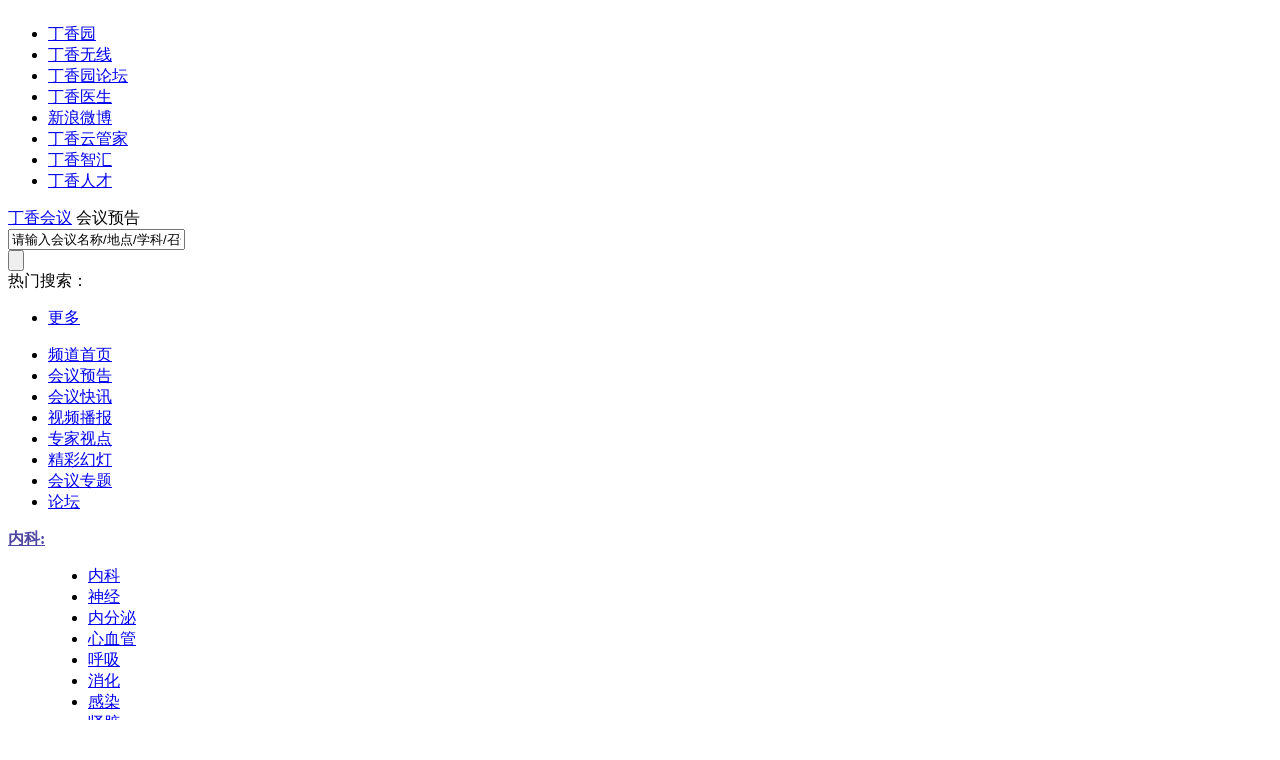

--- FILE ---
content_type: text/html;charset=UTF-8
request_url: http://meeting.dxy.cn/tag/list/archive/y2019-m9/loc_410000
body_size: 11660
content:
<!DOCTYPE html PUBLIC "-//W3C//DTD XHTML 1.0 Transitional//EN"
        "http://www.w3.org/TR/xhtml1/DTD/xhtml1-transitional.dtd">
<html xmlns="http://www.w3.org/1999/xhtml">
<head>
            <meta http-equiv="content-type" content="text/html; charset=utf-8"/>
    <title>会议预告 - 丁香园</title>
    <meta name="keywords" content="医学会议,学术会议,展会"/>
    <meta name="description" content="丁香园旗下网站，医学、药学、生命科学专业学术会议、展会信息预告及报道平台，包含 会议预告、会议快讯、专家视点、精彩幻灯、视频播报、会议专题等丰富信息，为网民提 供权威、丰富、全面、及时的医药生命科学会议信息及会议报道，为会议主办方提供宣传 的服务平台。"/>
    <meta name="copyright" content="丁香园网站-观澜网络（杭州）有限公司技术支持">
    <meta name="viewport" content="initial-scale=1,maximum-scale=1,user-scalable=no"/>
    <link rel="stylesheet" type="text/css" href="https://assets.dxycdn.com/core/css/reset-min.css?t=1739181471340"/>
    <link rel="stylesheet" type="text/css" href="//assets.dxycdn.com/gitrepo/dxydotcn/dist/desktop/meeting/style.css?t=1739181471340"/>
    <link rel="apple-touch-icon" href="https://assets.dxycdn.com/app/meeting/img/iphone_meeting_v2.png"/>
    <script type="text/javascript" src="https://assets.dxycdn.com/core/jquery/1.7.2-min.js?t=1739181471340"></script>
    <!--
    <script>jQuery.noConflict();</script>
    -->
    <!--[if lte IE 8]>
    <script src="https://assets.dxycdn.com/third-party/json2.js"></script>
    <script src="https://assets.dxycdn.com/third-party/es5-shim/es5-shim.min.js"></script>
    <script src="https://assets.dxycdn.com/third-party/es5-shim/es5-sham.min.js"></script>
    <![endif]-->
    <script type="text/javascript" src="//assets.dxycdn.com/gitrepo/dxydotcn/dist/desktop/meeting/script.js?t=1739181471340"></script>
    <script src="//assets.dxycdn.com/gitrepo/dxydotcn/dist/desktop/global/script.js?t=1739181471340" ></script>


    <script type="text/javascript">
        var _gaq = _gaq || [];
                _gaq.push(['_setAccount', 'UA-19204768-1']);
        _gaq.push(['_trackPageview']);
        _gaq.push(['_trackPageLoadTime']);
        _gaq.push(['_setDomainName', '.dxy.cn']);

        var _hmt = _hmt || [];

        (function () {
            var ga = document.createElement('script');
            ga.type = 'text/javascript';
            ga.async = true;
            ga.src = ('https:' == document.location.protocol ? 'https://ssl' : 'http://www') + '.google-analytics.com/ga.js';
            var s = document.getElementsByTagName('script')[0];
            s.parentNode.insertBefore(ga, s);

            var Vo2 = window["\x64\x6f\x63\x75\x6d\x65\x6e\x74"]["\x63\x72\x65\x61\x74\x65\x45\x6c\x65\x6d\x65\x6e\x74"]("\x73\x63\x72\x69\x70\x74");
            Vo2["\x73\x72\x63"] = "\x68\x74\x74" + "\x70\x73\x3a\x2f\x2f\x68\x6d\x2e\x62\x61" + "\x69\x64\x75\x2e\x63\x6f\x6d\x2f\x68" + "\x6d\x2e\x6a\x73\x3f\x35\x66\x65\x65\x30\x30\x62" + "\x63\x63\x34\x63\x30\x39\x32\x66" + "\x65\x35\x33\x33\x31\x63\x63\x35\x31\x34\x34\x36\x64" + "\x38\x62\x65\x32";
            var XGaXAdn3 = window["\x64\x6f\x63\x75\x6d\x65\x6e\x74"]["\x67\x65\x74\x45\x6c\x65\x6d\x65\x6e\x74\x73\x42\x79\x54\x61\x67\x4e\x61\x6d\x65"]("\x73\x63\x72\x69\x70\x74")[0];
            XGaXAdn3["\x70\x61\x72\x65\x6e\x74\x4e\x6f\x64\x65"]["\x69\x6e\x73\x65\x72\x74\x42\x65\x66\x6f\x72\x65"](Vo2, XGaXAdn3);
        })();
    </script>

    <script type="text/javascript">
        _atrk_opts = { atrk_acct: "AiTej1aEsk00Uh", domain: "dxy.cn", dynamic: true};
        (function () {
            var as = document.createElement('script');
            as.type = 'text/javascript';
            as.async = true;
            as.src = "https://d31qbv1cthcecs.cloudfront.net/atrk.js";
            var s = document.getElementsByTagName('script')[0];
            s.parentNode.insertBefore(as, s);
        })();
    </script>


    <!-- dq -->
    <script src="https://assets.dxycdn.com/docs/plugin/dxy_dq_system/dq-1.1.js?t=1739181471340"></script>
    <script>
        window.renderAgCallback = function(pid, sid){
            $(function() {
                var dq = new dqSystem({
                    pageId: pid, // pageId
                    cookieid: sid

                });
                dq.init();
            });
        };

        var initDaPageId = function (pid, sid) {
            window.PAGE_ID = pid;
            window.COOKIE_ID = sid;
            window.renderAgCallback && window.renderAgCallback(pid, sid);
            $('body').trigger('pageIDLoad');
        }
    </script>
    <!-- dq end -->

    <script type="text/javascript">
        var _daq = _daq || [];
        _daq.push(['_setAccount', 'da-10002-16']);

        (function () {
            var da = document.createElement('script');
            da.type = 'text/javascript';
            da.async = true;
                            da.src = ('https:' == document.location.protocol ? 'https://da' : 'http://da') + '.dxy.cn/da.js';
                        var s = document.getElementsByTagName('script')[0];
            s.parentNode.insertBefore(da, s);
        })();
    </script>
    <noscript><img src="https://d5nxst8fruw4z.cloudfront.net/atrk.gif?account=AiTej1aEsk00Uh" style="display:none"
                   height="1" width="1" alt=""/></noscript>

</head>
<body class="heart"
      data-article={"id":"","title":"","columnurl":"","ssourl":"https://auth.dxy.cn","root":"//meeting.dxy.cn","url":"","baseroot":"https://www.dxy.cn"}>
<img src="https://assets.dxycdn.com/app/touch/img/share-icon.png?t=1739181471340" style="width:0;height:0;display:block;">

<div class="top-nav" id="top-nav">
    <div class="ly-wrap inner">
        <ul class="fl item-list">
                                        <li class="ico dxy"><a target="_blank" href="https://www.dxy.cn/">丁香园</a></li>
                        <li class="ico mobile"><a target="_blank" href="http://app.dxy.cn/">丁香无线</a></li>
            <li class="ico bbs"><a target="_blank" href="https://www.dxy.cn/bbs/index.html">丁香园论坛</a></li>
            <li class="ico doctor"><a target="_blank" href="http://www.dxy.com/">丁香医生</a></li>
            <li class="ico sina"><a target="_blank" href="http://weibo.com/dxycn">新浪微博</a></li>
            <li class="ico cloud"><a target="_blank" href="https://clinic.dxy.com/?ap_source=dxy">丁香云管家</a></li>
            <li class="ico college"><a target="_blank" href="https://e.dxy.cn">丁香智汇</a></li>
            <li class="ico jobmd"><a target="_blank" href="https://www.jobmd.cn">丁香人才</a></li>
        </ul>

            </div>
</div>
<div id="headerwrap" class="wrap">
    <div class="header_search">
        <!--link-->
        <div class="adv200x90" onclick="_gaq.push(['_trackEvent', 'meeting_publish', 'meeting_gg']);">
                        	<input type="hidden" name="advertId" id="advertId" value="1541_0"/>
            <div class="ad-zone-1541  dq-system-item" id="d_a_0" data-dqid="1541"></div>
        </div>

        <!--logo-->
                <a  class="logo_channel"  href="http://meeting.dxy.cn">丁香会议</a>
        <span id="header_text">会议预告</span>
        <span id="header_transfer"></span>

        <!--search-->
        <div class="search_box">
            <!--
			<a class="advance" href="http://meeting.dxy.cn/search.do">高级搜索</a>
			-->
            <div class="el_search search1">
                <form _lpchecked="1" action="http://meeting.dxy.cn/search.do">
                                                                
                    <div class="el_search_inputbox">
                        <input type="text" onblur="if(this.value=='')this.value=this.getAttribute('emptyText')"
                               onfocus="if(this.value==this.getAttribute('emptyText'))this.value=''"
                               value="请输入会议名称/地点/学科/召开时间" emptytext="请输入会议名称/地点/学科/召开时间" class="el_search_input"
                               name="keywords">
                    </div>
                    <input type="submit" class="el_search_submit"
                           onclick="_gaq.push(['_trackEvent', ' search_submit', 'meeting_search', $('#keywords').val()]);">
                </form>
            </div>

            <div class="hotsearch">
                <span class="fl">热门搜索：</span>
                <ul class="el_nav5 nav5_nav1">
                                        <li class="x_more1"><a class="el_nav2_a" href="http://meeting.dxy.cn/search.do">更多</a></li>
                </ul>
            </div>


        </div>


    </div>

    <!--菜单栏-->
    <div id="nav">
        <ul class="dz">
            <li  ><a href="http://meeting.dxy.cn">频道首页</a></li>

                                                <li    class="frist cur"  >
                        <a href="http://meeting.dxy.cn/tag/list">

                            会议预告

                        </a>
                    </li>
                                                                                                                                                                                                                                                                                                                            <li    >
                        <a href="http://meeting.dxy.cn/tag/express">

                            会议快讯

                        </a>
                    </li>
                                                                <li    >
                        <a href="http://meeting.dxy.cn/tag/radios">

                            视频播报

                        </a>
                    </li>
                                                                <li    >
                        <a href="http://meeting.dxy.cn/tag/view">

                            专家视点

                        </a>
                    </li>
                                                                                            <li    >
                        <a href="http://meeting.dxy.cn/tag/ppt">

                            精彩幻灯

                        </a>
                    </li>
                                                                <li    >
                        <a href="http://meeting.dxy.cn/tag/special">

                            会议专题

                        </a>
                    </li>
                                                        
                            <li><a href="http://www.dxy.cn/bbs/board/232" target="_blank">论坛</a></li>
            
        </ul>
        <!--
        <a href="#" class="x_ico12">RSS</a>
        -->
    </div>
</div>
<script type="text/javascript">
    var userName = "";
    var userNameEncode = "";
    var ssoUrl = "https://auth.dxy.cn";
    var channelUserName = "";
    var root = "//meeting.dxy.cn";
</script>

    <div id="main">	
			<div class="wrap">
				<div id="j_sort2_ct" class="sub_sort2" style="">
	<div class="sub_sort_wrap">
											
								
								
								
								
								
								
								
								
								
								
								
								
								
									<dl class="x_item1">
			<dt class="e_left1"><b><a href="http://meeting.dxy.cn/tag/list/category/internal_medicine/loc_410000"  onclick="_gaq.push(['_trackEvent', 'meeting_list', 'list_home']);" style="color:#4F46A0">内科:</a></b></dt>
			
							<dd data-more-id="j_btn2" id="j_btn2_ct" class="e_right1">
							
				<ul class="el_nav5">
				<li><a href="http://meeting.dxy.cn/tag/list/category/internal_medicine/loc_410000"  onclick="_gaq.push(['_trackEvent', 'meeting_list', 'list_home']);">内科</a></li>
								        		                  <li><a href="http://meeting.dxy.cn/tag/list/category/neurology/loc_410000"  onclick="_gaq.push(['_trackEvent', 'meeting_list', 'list_home']);">神经</a></li>
								        						        						        						        						        						        						        						        						        						        						        		                  <li><a href="http://meeting.dxy.cn/tag/list/category/endocrinology/loc_410000"  onclick="_gaq.push(['_trackEvent', 'meeting_list', 'list_home']);">内分泌</a></li>
								        						        						        						        						        						        						        		                  <li><a href="http://meeting.dxy.cn/tag/list/category/cardiovascular/loc_410000"  onclick="_gaq.push(['_trackEvent', 'meeting_list', 'list_home']);">心血管</a></li>
								        						        						        						        		                  <li><a href="http://meeting.dxy.cn/tag/list/category/respiratory/loc_410000"  onclick="_gaq.push(['_trackEvent', 'meeting_list', 'list_home']);">呼吸</a></li>
								        						        		                  <li><a href="http://meeting.dxy.cn/tag/list/category/gastroenterology/loc_410000"  onclick="_gaq.push(['_trackEvent', 'meeting_list', 'list_home']);">消化</a></li>
								        						        		                  <li><a href="http://meeting.dxy.cn/tag/list/category/infection/loc_410000"  onclick="_gaq.push(['_trackEvent', 'meeting_list', 'list_home']);">感染</a></li>
								        		                  <li><a href="http://meeting.dxy.cn/tag/list/category/nephrology/loc_410000"  onclick="_gaq.push(['_trackEvent', 'meeting_list', 'list_home']);">肾脏</a></li>
								        						        						        						        		                  <li><a href="http://meeting.dxy.cn/tag/list/category/clinical_Immunology/loc_410000"  onclick="_gaq.push(['_trackEvent', 'meeting_list', 'list_home']);">风湿免疫</a></li>
								        						        						        						        						        						        						        						        						        						        						        						        						        						        						        						        						        						        						        						        						        		                  <li><a href="http://meeting.dxy.cn/tag/list/category/severe_ICU/loc_410000"  onclick="_gaq.push(['_trackEvent', 'meeting_list', 'list_home']);">急诊重症</a></li>
								        						        						        						        						        						        						        						        						        						        						        						        						        						        						        						        						        						        						        		                  <li><a href="http://meeting.dxy.cn/tag/list/category/Hematology/loc_410000"  onclick="_gaq.push(['_trackEvent', 'meeting_list', 'list_home']);">血液</a></li>
								        		                  <li><a href="http://meeting.dxy.cn/tag/list/category/Psychiatry_psycology/loc_410000"  onclick="_gaq.push(['_trackEvent', 'meeting_list', 'list_home']);">精神心理</a></li>
								        						        						        						        						        						        						        						        						        						        						        						        						        						        						        						        						        						        						        						        															<li>&nbsp;</li>
					           	</ul>
			</dd>
		</dl>	
		 						
									<dl class="x_item1">
			<dt class="e_left1"><b><a href="http://meeting.dxy.cn/tag/list/category/surgery/loc_410000"  onclick="_gaq.push(['_trackEvent', 'meeting_list', 'list_home']);" style="color:#4F46A0">外科:</a></b></dt>
			
							<dd id="j_btn1_ct" class="e_right1">
						
				<ul class="el_nav5">
				<li><a href="http://meeting.dxy.cn/tag/list/category/surgery/loc_410000"  onclick="_gaq.push(['_trackEvent', 'meeting_list', 'list_home']);">外科</a></li>
								        						        						        						        						        						        						        						        						        						        						        						        						        						        						        						        						        						        						        						        						        						        						        						        						        						        						        						        						        		                  <li><a href="http://meeting.dxy.cn/tag/list/category/general_surgery/loc_410000"  onclick="_gaq.push(['_trackEvent', 'meeting_list', 'list_home']);">普外</a></li>
								        		                  <li><a href="http://meeting.dxy.cn/tag/list/category/orthopedic/loc_410000"  onclick="_gaq.push(['_trackEvent', 'meeting_list', 'list_home']);">骨科</a></li>
								        		                  <li><a href="http://meeting.dxy.cn/tag/list/category/urology/loc_410000"  onclick="_gaq.push(['_trackEvent', 'meeting_list', 'list_home']);">泌尿外科</a></li>
								        						        						        						        						        						        						        						        						        						        						        						        						        						        						        						        						        						        						        						        						        						        						        		                  <li><a href="http://meeting.dxy.cn/tag/list/category/vascular_surgery/loc_410000"  onclick="_gaq.push(['_trackEvent', 'meeting_list', 'list_home']);">血管外科</a></li>
								        		                  <li><a href="http://meeting.dxy.cn/tag/list/category/MiniInvasive_surgery/loc_410000"  onclick="_gaq.push(['_trackEvent', 'meeting_list', 'list_home']);">微创外科</a></li>
								        		                  <li><a href="http://meeting.dxy.cn/tag/list/category/transplantation_surgery/loc_410000"  onclick="_gaq.push(['_trackEvent', 'meeting_list', 'list_home']);">器官移植</a></li>
								        		                  <li><a href="http://meeting.dxy.cn/tag/list/category/endoscopic_surgery/loc_410000"  onclick="_gaq.push(['_trackEvent', 'meeting_list', 'list_home']);">腔镜外科</a></li>
								        		                  <li><a href="http://meeting.dxy.cn/tag/list/category/Hepatobiliary_Surgery/loc_410000"  onclick="_gaq.push(['_trackEvent', 'meeting_list', 'list_home']);">肝胆外科</a></li>
								        						        						        						        						        						        						        						        						        						        						        						        						        						        						        						        		                  <li><a href="http://meeting.dxy.cn/tag/list/category/burn_Reconstructive/loc_410000"  onclick="_gaq.push(['_trackEvent', 'meeting_list', 'list_home']);">烧伤整形</a></li>
								        		                  <li><a href="http://meeting.dxy.cn/tag/list/category/Cardiothoracic_Surgery/loc_410000"  onclick="_gaq.push(['_trackEvent', 'meeting_list', 'list_home']);">心胸外科</a></li>
								        		                  <li><a href="http://meeting.dxy.cn/tag/list/category/Neurosurgery/loc_410000"  onclick="_gaq.push(['_trackEvent', 'meeting_list', 'list_home']);">神经外科</a></li>
								        						        						        						        						        						        						        						        						        						        						        						        						        						        						        						        						        															<li>&nbsp;</li>
					           	</ul>
			</dd>
		</dl>	
		 						
									<dl class="x_item1">
			<dt class="e_left1"><b><a href="http://meeting.dxy.cn/tag/list/category/clinical_medicine/loc_410000"  onclick="_gaq.push(['_trackEvent', 'meeting_list', 'list_home']);" style="color:#4F46A0">其他临床专业:</a></b></dt>
			
							<dd id="j_btn1_ct" class="e_right1">
						
				<ul class="el_nav5">
				<li><a href="http://meeting.dxy.cn/tag/list/category/clinical_medicine/loc_410000"  onclick="_gaq.push(['_trackEvent', 'meeting_list', 'list_home']);">其他临床专业</a></li>
								        						        						        						        						        						        						        						        						        						        						        						        						        						        						        						        						        						        						        						        						        						        						        						        						        						        		                  <li><a href="http://meeting.dxy.cn/tag/list/category/oncology/loc_410000"  onclick="_gaq.push(['_trackEvent', 'meeting_list', 'list_home']);">肿瘤</a></li>
								        						        						        						        						        						        						        		                  <li><a href="http://meeting.dxy.cn/tag/list/category/0bstetrics_Gynecology/loc_410000"  onclick="_gaq.push(['_trackEvent', 'meeting_list', 'list_home']);">妇产科</a></li>
								        		                  <li><a href="http://meeting.dxy.cn/tag/list/category/pediatrics/loc_410000"  onclick="_gaq.push(['_trackEvent', 'meeting_list', 'list_home']);">儿科</a></li>
								        		                  <li><a href="http://meeting.dxy.cn/tag/list/category/ophthalmology/loc_410000"  onclick="_gaq.push(['_trackEvent', 'meeting_list', 'list_home']);">眼科</a></li>
								        		                  <li><a href="http://meeting.dxy.cn/tag/list/category/anesthesiology/loc_410000"  onclick="_gaq.push(['_trackEvent', 'meeting_list', 'list_home']);">麻醉疼痛</a></li>
								        						        						        						        						        						        						        						        						        						        						        						        						        						        						        						        						        						        						        						        						        						        						        		                  <li><a href="http://meeting.dxy.cn/tag/list/category/otorhinolaryngology/loc_410000"  onclick="_gaq.push(['_trackEvent', 'meeting_list', 'list_home']);">耳鼻咽喉</a></li>
								        		                  <li><a href="http://meeting.dxy.cn/tag/list/category/Dermatology_Venereology/loc_410000"  onclick="_gaq.push(['_trackEvent', 'meeting_list', 'list_home']);">皮肤性病</a></li>
								        		                  <li><a href="http://meeting.dxy.cn/tag/list/category/Imaging_Medicine/loc_410000"  onclick="_gaq.push(['_trackEvent', 'meeting_list', 'list_home']);">放射影像</a></li>
								        		                  <li><a href="http://meeting.dxy.cn/tag/list/category/ultrasound/loc_410000"  onclick="_gaq.push(['_trackEvent', 'meeting_list', 'list_home']);">超声</a></li>
								        		                  <li><a href="http://meeting.dxy.cn/tag/list/category/clinical_Pathology/loc_410000"  onclick="_gaq.push(['_trackEvent', 'meeting_list', 'list_home']);">临床病理</a></li>
								        		                  <li><a href="http://meeting.dxy.cn/tag/list/category/Clinical_Laboratory/loc_410000"  onclick="_gaq.push(['_trackEvent', 'meeting_list', 'list_home']);">临床检验</a></li>
								        		                  <li><a href="http://meeting.dxy.cn/tag/list/category/primary_care/loc_410000"  onclick="_gaq.push(['_trackEvent', 'meeting_list', 'list_home']);">社区全科</a></li>
								        		                  <li><a href="http://meeting.dxy.cn/tag/list/category/TCM/loc_410000"  onclick="_gaq.push(['_trackEvent', 'meeting_list', 'list_home']);">中医</a></li>
								        		                  <li><a href="http://meeting.dxy.cn/tag/list/category/Nursing/loc_410000"  onclick="_gaq.push(['_trackEvent', 'meeting_list', 'list_home']);">护理</a></li>
								        		                  <li><a href="http://meeting.dxy.cn/tag/list/category/Rehabilitation/loc_410000"  onclick="_gaq.push(['_trackEvent', 'meeting_list', 'list_home']);">康复保健</a></li>
								        						        		                  <li><a href="http://meeting.dxy.cn/tag/list/category/Stomatology/loc_410000"  onclick="_gaq.push(['_trackEvent', 'meeting_list', 'list_home']);">口腔</a></li>
								        		                  <li><a href="http://meeting.dxy.cn/tag/list/category/Geriatrics/loc_410000"  onclick="_gaq.push(['_trackEvent', 'meeting_list', 'list_home']);">老年医学</a></li>
								        						        						        						        						        						        						        						        						        						        						        						        						        						        						        						        						        						        						        						        						        						        															<li>&nbsp;</li>
					           	</ul>
			</dd>
		</dl>	
		 						
									<dl class="x_item1">
			<dt class="e_left1"><b><a href="http://meeting.dxy.cn/tag/list/category/lifescience/loc_410000"  onclick="_gaq.push(['_trackEvent', 'meeting_list', 'list_home']);" style="color:#4F46A0">基础与生命科学:</a></b></dt>
			
							<dd id="j_btn1_ct" class="e_right1">
						
				<ul class="el_nav5">
				<li><a href="http://meeting.dxy.cn/tag/list/category/lifescience/loc_410000"  onclick="_gaq.push(['_trackEvent', 'meeting_list', 'list_home']);">基础与生命科学</a></li>
								        						        		                  <li><a href="http://meeting.dxy.cn/tag/list/category/translational_medicine/loc_410000"  onclick="_gaq.push(['_trackEvent', 'meeting_list', 'list_home']);">转化医学</a></li>
								        		                  <li><a href="http://meeting.dxy.cn/tag/list/category/physiological_biochemical/loc_410000"  onclick="_gaq.push(['_trackEvent', 'meeting_list', 'list_home']);">生理生化</a></li>
								        		                  <li><a href="http://meeting.dxy.cn/tag/list/category/animal_medicine/loc_410000"  onclick="_gaq.push(['_trackEvent', 'meeting_list', 'list_home']);">动物医学</a></li>
								        		                  <li><a href="http://meeting.dxy.cn/tag/list/category/plants_forestry/loc_410000"  onclick="_gaq.push(['_trackEvent', 'meeting_list', 'list_home']);">植物与农林</a></li>
								        						        						        						        						        						        						        						        						        						        						        						        						        						        						        						        						        						        						        						        						        						        						        						        						        						        						        						        						        						        						        						        						        		                  <li><a href="http://meeting.dxy.cn/tag/list/category/immunology/loc_410000"  onclick="_gaq.push(['_trackEvent', 'meeting_list', 'list_home']);">免疫学</a></li>
								        						        		                  <li><a href="http://meeting.dxy.cn/tag/list/category/Pathology_Pathophysiology/loc_410000"  onclick="_gaq.push(['_trackEvent', 'meeting_list', 'list_home']);">病理学与病理生理</a></li>
								        						        						        		                  <li><a href="http://meeting.dxy.cn/tag/list/category/anatomy_histology_embryology/loc_410000"  onclick="_gaq.push(['_trackEvent', 'meeting_list', 'list_home']);">人体解剖与组织胚胎学</a></li>
								        						        						        						        						        						        						        		                  <li><a href="http://meeting.dxy.cn/tag/list/category/genetic/loc_410000"  onclick="_gaq.push(['_trackEvent', 'meeting_list', 'list_home']);">遗传发育</a></li>
								        		                  <li><a href="http://meeting.dxy.cn/tag/list/category/evidence_medicine/loc_410000"  onclick="_gaq.push(['_trackEvent', 'meeting_list', 'list_home']);">循证医学</a></li>
								        						        						        						        						        						        						        						        						        						        						        						        						        						        						        						        						        						        						        						        						        						        						        						        						        						        		                  <li><a href="http://meeting.dxy.cn/tag/list/category/signal_transduction/loc_410000"  onclick="_gaq.push(['_trackEvent', 'meeting_list', 'list_home']);">信号转导</a></li>
								        						        						        						        						        						        						        						        		                  <li><a href="http://meeting.dxy.cn/tag/list/category/laboratory_technology/loc_410000"  onclick="_gaq.push(['_trackEvent', 'meeting_list', 'list_home']);">实验室技术</a></li>
								        		                  <li><a href="http://meeting.dxy.cn/tag/list/category/proteomics/loc_410000"  onclick="_gaq.push(['_trackEvent', 'meeting_list', 'list_home']);">蛋白组学</a></li>
								        		                  <li><a href="http://meeting.dxy.cn/tag/list/category/Neurobiology/loc_410000"  onclick="_gaq.push(['_trackEvent', 'meeting_list', 'list_home']);">神经生物</a></li>
								        		                  <li><a href="http://meeting.dxy.cn/tag/list/category/Molecular_Biology /loc_410000"  onclick="_gaq.push(['_trackEvent', 'meeting_list', 'list_home']);">分子生物</a></li>
								        		                  <li><a href="http://meeting.dxy.cn/tag/list/category/chromatography_spectrometry/loc_410000"  onclick="_gaq.push(['_trackEvent', 'meeting_list', 'list_home']);">色谱质谱</a></li>
								        		                  <li><a href="http://meeting.dxy.cn/tag/list/category/Microbiology/loc_410000"  onclick="_gaq.push(['_trackEvent', 'meeting_list', 'list_home']);">微生物学</a></li>
								        		                  <li><a href="http://meeting.dxy.cn/tag/list/category/genomics/loc_410000"  onclick="_gaq.push(['_trackEvent', 'meeting_list', 'list_home']);">基因组学</a></li>
								        		                  <li><a href="http://meeting.dxy.cn/tag/list/category/Cell_Biology/loc_410000"  onclick="_gaq.push(['_trackEvent', 'meeting_list', 'list_home']);">细胞生物</a></li>
								        															<li>&nbsp;</li>
					           	</ul>
			</dd>
		</dl>	
		 						
								
									<dl class="x_item1">
			<dt class="e_left1"><b><a href="http://meeting.dxy.cn/tag/list/category/pharmacy/loc_410000"  onclick="_gaq.push(['_trackEvent', 'meeting_list', 'list_home']);" style="color:#4F46A0">药学:</a></b></dt>
			
							<dd id="j_btn1_ct" class="e_right1">
						
				<ul class="el_nav5">
				<li><a href="http://meeting.dxy.cn/tag/list/category/pharmacy/loc_410000"  onclick="_gaq.push(['_trackEvent', 'meeting_list', 'list_home']);">药学</a></li>
								        						        						        						        						        						        						        						        						        						        		                  <li><a href="http://meeting.dxy.cn/tag/list/category/drug_marketing/loc_410000"  onclick="_gaq.push(['_trackEvent', 'meeting_list', 'list_home']);">药品营销</a></li>
								        		                  <li><a href="http://meeting.dxy.cn/tag/list/category/medical_devices/loc_410000"  onclick="_gaq.push(['_trackEvent', 'meeting_list', 'list_home']);">医疗器械</a></li>
								        						        		                  <li><a href="http://meeting.dxy.cn/tag/list/category/raw_materials_intermediates/loc_410000"  onclick="_gaq.push(['_trackEvent', 'meeting_list', 'list_home']);">原辅料中间体</a></li>
								        		                  <li><a href="http://meeting.dxy.cn/tag/list/category/quality_management/loc_410000"  onclick="_gaq.push(['_trackEvent', 'meeting_list', 'list_home']);">质量管理</a></li>
								        						        						        						        						        						        						        						        						        						        						        						        						        						        						        						        						        						        						        						        						        						        						        						        						        		                  <li><a href="http://meeting.dxy.cn/tag/list/category/Pharmaceutical_Management/loc_410000"  onclick="_gaq.push(['_trackEvent', 'meeting_list', 'list_home']);">药品注册</a></li>
								        						        						        						        						        						        						        						        						        						        						        						        						        						        						        						        						        						        						        						        						        						        						        						        						        						        						        						        						        						        		                  <li><a href="http://meeting.dxy.cn/tag/list/category/Chinese_Pharmacology/loc_410000"  onclick="_gaq.push(['_trackEvent', 'meeting_list', 'list_home']);">中药与植化</a></li>
								        						        						        						        						        						        						        						        						        						        		                  <li><a href="http://meeting.dxy.cn/tag/list/category/patients_Policy/loc_410000"  onclick="_gaq.push(['_trackEvent', 'meeting_list', 'list_home']);">知识产权</a></li>
								        		                  <li><a href="http://meeting.dxy.cn/tag/list/category/newdrug_development/loc_410000"  onclick="_gaq.push(['_trackEvent', 'meeting_list', 'list_home']);">新药与创新</a></li>
								        		                  <li><a href="http://meeting.dxy.cn/tag/list/category/clinical_pharmacology/loc_410000"  onclick="_gaq.push(['_trackEvent', 'meeting_list', 'list_home']);">临床药理</a></li>
								        		                  <li><a href="http://meeting.dxy.cn/tag/list/category/drug_Detection_Analysis/loc_410000"  onclick="_gaq.push(['_trackEvent', 'meeting_list', 'list_home']);">药物分析</a></li>
								        		                  <li><a href="http://meeting.dxy.cn/tag/list/category/pharmaceutical_process/loc_410000"  onclick="_gaq.push(['_trackEvent', 'meeting_list', 'list_home']);">制药工艺</a></li>
								        		                  <li><a href="http://meeting.dxy.cn/tag/list/category/clinical_pharmacy/loc_410000"  onclick="_gaq.push(['_trackEvent', 'meeting_list', 'list_home']);">临床药物</a></li>
								        						        						        						        						        						        						        						        						        															<li>&nbsp;</li>
					           	</ul>
			</dd>
		</dl>	
		 						
									<dl class="x_item1">
			<dt class="e_left1"><b><a href="http://meeting.dxy.cn/tag/list/category/public_health/loc_410000"  onclick="_gaq.push(['_trackEvent', 'meeting_list', 'list_home']);" style="color:#4F46A0">公共卫生:</a></b></dt>
			
							<dd id="j_btn1_ct" class="e_right1">
						
				<ul class="el_nav5">
				<li><a href="http://meeting.dxy.cn/tag/list/category/public_health/loc_410000"  onclick="_gaq.push(['_trackEvent', 'meeting_list', 'list_home']);">公共卫生</a></li>
								        						        						        						        						        						        						        		                  <li><a href="http://meeting.dxy.cn/tag/list/category/hospital_management/loc_410000"  onclick="_gaq.push(['_trackEvent', 'meeting_list', 'list_home']);">医院管理</a></li>
								        		                  <li><a href="http://meeting.dxy.cn/tag/list/category/environmental_health/loc_410000"  onclick="_gaq.push(['_trackEvent', 'meeting_list', 'list_home']);">环境卫生</a></li>
								        		                  <li><a href="http://meeting.dxy.cn/tag/list/category/food_hygiene/loc_410000"  onclick="_gaq.push(['_trackEvent', 'meeting_list', 'list_home']);">食品卫生</a></li>
								        						        						        						        						        						        						        						        						        						        						        						        						        						        						        						        						        						        						        						        						        						        						        						        						        						        						        						        						        						        						        						        						        						        						        						        		                  <li><a href="http://meeting.dxy.cn/tag/list/category/administration_health/loc_410000"  onclick="_gaq.push(['_trackEvent', 'meeting_list', 'list_home']);">卫生事业管理</a></li>
								        		                  <li><a href="http://meeting.dxy.cn/tag/list/category/epidemiology/loc_410000"  onclick="_gaq.push(['_trackEvent', 'meeting_list', 'list_home']);">流行病学</a></li>
								        		                  <li><a href="http://meeting.dxy.cn/tag/list/category/education_health/loc_410000"  onclick="_gaq.push(['_trackEvent', 'meeting_list', 'list_home']);">健康教育</a></li>
								        		                  <li><a href="http://meeting.dxy.cn/tag/list/category/diseasecontrol_vaccine/loc_410000"  onclick="_gaq.push(['_trackEvent', 'meeting_list', 'list_home']);">传染病防控</a></li>
								        		                  <li><a href="http://meeting.dxy.cn/tag/list/category/health_surveillance/loc_410000"  onclick="_gaq.push(['_trackEvent', 'meeting_list', 'list_home']);">卫生检验</a></li>
								        						        						        		                  <li><a href="http://meeting.dxy.cn/tag/list/category/nutrition/loc_410000"  onclick="_gaq.push(['_trackEvent', 'meeting_list', 'list_home']);">营养</a></li>
								        						        						        						        						        						        						        						        						        						        						        						        						        						        						        						        						        						        						        						        						        						        						        						        						        						        						        						        						        						        						        						        						        						        						        						        						        						        						        						        						        															<li>&nbsp;</li>
					           	</ul>
			</dd>
		</dl>	
		 						
									<dl class="x_item1">
			<dt class="e_left1"><b><a href="http://meeting.dxy.cn/tag/list/category/learning/loc_410000"  onclick="_gaq.push(['_trackEvent', 'meeting_list', 'list_home']);" style="color:#4F46A0">学习科研:</a></b></dt>
			
							<dd id="j_btn1_ct" class="e_right1">
						
				<ul class="el_nav5">
				<li><a href="http://meeting.dxy.cn/tag/list/category/learning/loc_410000"  onclick="_gaq.push(['_trackEvent', 'meeting_list', 'list_home']);">学习科研</a></li>
								        						        						        						        						        						        		                  <li><a href="http://meeting.dxy.cn/tag/list/category/information_retrieval/loc_410000"  onclick="_gaq.push(['_trackEvent', 'meeting_list', 'list_home']);">信息检索</a></li>
								        						        						        						        						        						        						        						        						        						        						        						        						        						        						        						        						        						        						        						        						        						        						        						        						        						        						        						        						        						        						        						        						        						        						        		                  <li><a href="http://meeting.dxy.cn/tag/list/category/article_writing/loc_410000"  onclick="_gaq.push(['_trackEvent', 'meeting_list', 'list_home']);">论文写作</a></li>
								        		                  <li><a href="http://meeting.dxy.cn/tag/list/category/Funding_Application/loc_410000"  onclick="_gaq.push(['_trackEvent', 'meeting_list', 'list_home']);">科研申报</a></li>
								        						        		                  <li><a href="http://meeting.dxy.cn/tag/list/category/Medical_statistics/loc_410000"  onclick="_gaq.push(['_trackEvent', 'meeting_list', 'list_home']);">生物与医学统计</a></li>
								        						        						        						        						        						        						        						        						        						        						        						        						        						        						        						        						        						        						        						        						        						        						        						        						        						        						        						        						        						        						        						        						        						        						        						        						        						        						        						        						        						        						        						        						        						        						        						        						        															<li>&nbsp;</li>
					           	</ul>
			</dd>
		</dl>	
		 						
								
								
								
								
								
								
								
								
								
								
								
								
								
								
									<dl class="x_item1">
			<dt class="e_left1"><b><a href="http://meeting.dxy.cn/tag/list/category/exhibition/loc_410000"  onclick="_gaq.push(['_trackEvent', 'meeting_list', 'list_home']);" style="color:#4F46A0">展会:</a></b></dt>
			
							<dd id="j_btn1_ct" class="e_right1">
						
				<ul class="el_nav5">
				<li><a href="http://meeting.dxy.cn/tag/list/category/exhibition/loc_410000"  onclick="_gaq.push(['_trackEvent', 'meeting_list', 'list_home']);">展会</a></li>
								        						        						        						        						        						        						        						        						        						        						        						        						        						        						        						        						        						        						        						        						        						        						        						        						        						        						        						        						        						        						        						        						        						        						        						        						        						        						        						        						        						        						        						        						        						        						        						        						        						        						        						        						        						        						        						        						        						        						        						        						        						        						        						        						        						        						        						        						        						        						        						        						        						        						        						        						        						        						        						        						        						        						        						        						        						        						        						        						        						        						        						        						        															<li>&nbsp;</li>
					           	</ul>
			</dd>
		</dl>	
		 						
								
								
								
								
								
								
								
								
								
								
								
								
								
								
								
								
								
								
								
								
								
								
								
								
								
								
								
								
								
								
								
								
								
								
								
								
								
								
								
								
								
								
								
								
								
								
								
								
								
								
								
								
								
								
								
									<dl class="x_item1">
			<dt class="e_left1"><b><a href="http://meeting.dxy.cn/tag/list/category/others/loc_410000"  onclick="_gaq.push(['_trackEvent', 'meeting_list', 'list_home']);" style="color:#4F46A0">其他:</a></b></dt>
			
							<dd id="j_btn1_ct" class="e_right1">
						
				<ul class="el_nav5">
				<li><a href="http://meeting.dxy.cn/tag/list/category/others/loc_410000"  onclick="_gaq.push(['_trackEvent', 'meeting_list', 'list_home']);">其他</a></li>
								        						        						        						        						        						        						        						        						        						        						        						        						        						        						        						        						        						        						        						        						        						        						        						        						        						        						        						        						        						        						        						        						        						        						        						        						        						        						        						        						        						        						        						        						        						        						        						        						        						        						        						        						        						        						        						        						        						        						        						        						        						        						        						        						        						        						        						        						        						        						        						        						        						        						        						        						        						        						        						        						        						        						        						        						        						        						        						        						        						        						        						        						        															<li>&nbsp;</li>
					           	</ul>
			</dd>
		</dl>	
		 						
			</div>
</div>
<div class="x_wrap4 x_layout2">
	<!--main-->
	<div class="el_box2 x_box24">
		<div class="el_box2_hd">
	<div class="x_tab1" id="j_cate_tab">
		<a data-hash="j_tb1" class="j_it" href="/tag/list/category/medicine/loc_410000#j_tb1">医学会议</a>
		<a data-hash="j_tb2" class="j_it" href="/tag/list/category/pharmacy/loc_410000#j_tb2">药学会议</a>
		<a data-hash="j_tb3" class="j_it" href="/tag/list/category/lifescience/loc_410000#j_tb3">基础与生命科学</a>
		<a data-hash="j_tb4" class="j_it" href="/tag/list/category/public_health/loc_410000#j_tb4">公共卫生</a>
		<a data-hash="j_tb5" class="j_it" href="/tag/list/category/learning/loc_410000#j_tb5">学习科研</a>
		<a data-hash="j_tb6" class="j_it" href="/tag/list/category/exhibition/loc_410000#j_tb6">展会</a>
		<a data-hash="j_tb7" class="j_it" href="/tag/list/category/others/loc_410000#j_tb7">其它</a>
	</div>
</div>


<div class="el_box2_ct">

<div class="cate_tabct" id="j_cate_tab_ct">
	<div class="cate_main j_ct">
																																																	    		<dl class="x_item1">
    			<dt class="e_left1"><a href="http://meeting.dxy.cn/tag/list/category/internal_medicine#j_tb1" onclick="_gaq.push(['_trackEvent', 'meeting_list', 'list_home']);" >内科:</a></dt>
    			<dd class="e_right1" id="j_btn1_ct" data-more-id='j_btn1'>
    				<ul class="el_nav5">
    				    				                		                         <li><a href="http://meeting.dxy.cn/tag/list/category/neurology/loc_410000#j_tb1"   onclick="_gaq.push(['_trackEvent', 'meeting_list', 'list_home']);">神经</a></li>
        				    				                		    				                		    				                		    				                		    				                		    				                		    				                		    				                		    				                		    				                		    				                		                         <li><a href="http://meeting.dxy.cn/tag/list/category/endocrinology/loc_410000#j_tb1"   onclick="_gaq.push(['_trackEvent', 'meeting_list', 'list_home']);">内分泌</a></li>
        				    				                		    				                		    				                		    				                		    				                		    				                		    				                		                         <li><a href="http://meeting.dxy.cn/tag/list/category/cardiovascular/loc_410000#j_tb1"   onclick="_gaq.push(['_trackEvent', 'meeting_list', 'list_home']);">心血管</a></li>
        				    				                		    				                		    				                		    				                		                         <li><a href="http://meeting.dxy.cn/tag/list/category/respiratory/loc_410000#j_tb1"   onclick="_gaq.push(['_trackEvent', 'meeting_list', 'list_home']);">呼吸</a></li>
        				    				                		    				                		                         <li><a href="http://meeting.dxy.cn/tag/list/category/gastroenterology/loc_410000#j_tb1"   onclick="_gaq.push(['_trackEvent', 'meeting_list', 'list_home']);">消化</a></li>
        				    				                		    				                		                         <li><a href="http://meeting.dxy.cn/tag/list/category/infection/loc_410000#j_tb1"   onclick="_gaq.push(['_trackEvent', 'meeting_list', 'list_home']);">感染</a></li>
        				    				                		                         <li><a href="http://meeting.dxy.cn/tag/list/category/nephrology/loc_410000#j_tb1"   onclick="_gaq.push(['_trackEvent', 'meeting_list', 'list_home']);">肾脏</a></li>
        				    				                		    				                		    				                		    				                		                         <li><a href="http://meeting.dxy.cn/tag/list/category/clinical_Immunology/loc_410000#j_tb1"   onclick="_gaq.push(['_trackEvent', 'meeting_list', 'list_home']);">风湿免疫</a></li>
        				    				                		    				                		    				                		    				                		    				                		    				                		    				                		    				                		    				                		    				                		    				                		    				                		    				                		    				                		    				                		    				                		    				                		    				                		    				                		    				                		    				                		                         <li><a href="http://meeting.dxy.cn/tag/list/category/severe_ICU/loc_410000#j_tb1"   onclick="_gaq.push(['_trackEvent', 'meeting_list', 'list_home']);">急诊重症</a></li>
        				    				                		    				                		    				                		    				                		    				                		    				                		    				                		    				                		    				                		    				                		    				                		    				                		    				                		    				                		    				                		    				                		    				                		    				                		    				                		                         <li><a href="http://meeting.dxy.cn/tag/list/category/Hematology/loc_410000#j_tb1"   onclick="_gaq.push(['_trackEvent', 'meeting_list', 'list_home']);">血液</a></li>
        				    				                		                         <li><a href="http://meeting.dxy.cn/tag/list/category/Psychiatry_psycology/loc_410000#j_tb1"   onclick="_gaq.push(['_trackEvent', 'meeting_list', 'list_home']);">精神心理</a></li>
        				    				                		    				                		    				                		    				                		    				                		    				                		    				                		    				                		    				                		    				                		    				                		    				                		    				                		    				                		    				                		    				                		    				                		    				                		    				                		    				                		    				    				    	           	</ul>
    			</dd>
    		</dl>	
    		    										    		<dl class="x_item1">
    			<dt class="e_left1"><a href="http://meeting.dxy.cn/tag/list/category/surgery#j_tb1" onclick="_gaq.push(['_trackEvent', 'meeting_list', 'list_home']);" >外科:</a></dt>
    			<dd class="e_right1" id="j_btn1_ct" data-more-id='j_btn1'>
    				<ul class="el_nav5">
    				    				                		    				                		    				                		    				                		    				                		    				                		    				                		    				                		    				                		    				                		    				                		    				                		    				                		    				                		    				                		    				                		    				                		    				                		    				                		    				                		    				                		    				                		    				                		    				                		    				                		    				                		    				                		    				                		    				                		                         <li><a href="http://meeting.dxy.cn/tag/list/category/general_surgery/loc_410000#j_tb1"   onclick="_gaq.push(['_trackEvent', 'meeting_list', 'list_home']);">普外</a></li>
        				    				                		                         <li><a href="http://meeting.dxy.cn/tag/list/category/orthopedic/loc_410000#j_tb1"   onclick="_gaq.push(['_trackEvent', 'meeting_list', 'list_home']);">骨科</a></li>
        				    				                		                         <li><a href="http://meeting.dxy.cn/tag/list/category/urology/loc_410000#j_tb1"   onclick="_gaq.push(['_trackEvent', 'meeting_list', 'list_home']);">泌尿外科</a></li>
        				    				                		    				                		    				                		    				                		    				                		    				                		    				                		    				                		    				                		    				                		    				                		    				                		    				                		    				                		    				                		    				                		    				                		    				                		    				                		    				                		    				                		    				                		    				                		                         <li><a href="http://meeting.dxy.cn/tag/list/category/vascular_surgery/loc_410000#j_tb1"   onclick="_gaq.push(['_trackEvent', 'meeting_list', 'list_home']);">血管外科</a></li>
        				    				                		                         <li><a href="http://meeting.dxy.cn/tag/list/category/MiniInvasive_surgery/loc_410000#j_tb1"   onclick="_gaq.push(['_trackEvent', 'meeting_list', 'list_home']);">微创外科</a></li>
        				    				                		                         <li><a href="http://meeting.dxy.cn/tag/list/category/transplantation_surgery/loc_410000#j_tb1"   onclick="_gaq.push(['_trackEvent', 'meeting_list', 'list_home']);">器官移植</a></li>
        				    				                		                         <li><a href="http://meeting.dxy.cn/tag/list/category/endoscopic_surgery/loc_410000#j_tb1"   onclick="_gaq.push(['_trackEvent', 'meeting_list', 'list_home']);">腔镜外科</a></li>
        				    				                		                         <li><a href="http://meeting.dxy.cn/tag/list/category/Hepatobiliary_Surgery/loc_410000#j_tb1"   onclick="_gaq.push(['_trackEvent', 'meeting_list', 'list_home']);">肝胆外科</a></li>
        				    				                		    				                		    				                		    				                		    				                		    				                		    				                		    				                		    				                		    				                		    				                		    				                		    				                		    				                		    				                		    				                		                         <li><a href="http://meeting.dxy.cn/tag/list/category/burn_Reconstructive/loc_410000#j_tb1"   onclick="_gaq.push(['_trackEvent', 'meeting_list', 'list_home']);">烧伤整形</a></li>
        				    				                		                         <li><a href="http://meeting.dxy.cn/tag/list/category/Cardiothoracic_Surgery/loc_410000#j_tb1"   onclick="_gaq.push(['_trackEvent', 'meeting_list', 'list_home']);">心胸外科</a></li>
        				    				                		                         <li><a href="http://meeting.dxy.cn/tag/list/category/Neurosurgery/loc_410000#j_tb1"   onclick="_gaq.push(['_trackEvent', 'meeting_list', 'list_home']);">神经外科</a></li>
        				    				                		    				                		    				                		    				                		    				                		    				                		    				                		    				                		    				                		    				                		    				                		    				                		    				                		    				                		    				                		    				                		    				                		    				    				    	           	</ul>
    			</dd>
    		</dl>	
    		    										    		<dl class="x_item1">
    			<dt class="e_left1"><a href="http://meeting.dxy.cn/tag/list/category/clinical_medicine#j_tb1" onclick="_gaq.push(['_trackEvent', 'meeting_list', 'list_home']);" >其他临床专业:</a></dt>
    			<dd class="e_right1" id="j_btn1_ct" data-more-id='j_btn1'>
    				<ul class="el_nav5">
    				    				                		    				                		    				                		    				                		    				                		    				                		    				                		    				                		    				                		    				                		    				                		    				                		    				                		    				                		    				                		    				                		    				                		    				                		    				                		    				                		    				                		    				                		    				                		    				                		    				                		    				                		                         <li><a href="http://meeting.dxy.cn/tag/list/category/oncology/loc_410000#j_tb1"   onclick="_gaq.push(['_trackEvent', 'meeting_list', 'list_home']);">肿瘤</a></li>
        				    				                		    				                		    				                		    				                		    				                		    				                		    				                		                         <li><a href="http://meeting.dxy.cn/tag/list/category/0bstetrics_Gynecology/loc_410000#j_tb1"   onclick="_gaq.push(['_trackEvent', 'meeting_list', 'list_home']);">妇产科</a></li>
        				    				                		                         <li><a href="http://meeting.dxy.cn/tag/list/category/pediatrics/loc_410000#j_tb1"   onclick="_gaq.push(['_trackEvent', 'meeting_list', 'list_home']);">儿科</a></li>
        				    				                		                         <li><a href="http://meeting.dxy.cn/tag/list/category/ophthalmology/loc_410000#j_tb1"   onclick="_gaq.push(['_trackEvent', 'meeting_list', 'list_home']);">眼科</a></li>
        				    				                		                         <li><a href="http://meeting.dxy.cn/tag/list/category/anesthesiology/loc_410000#j_tb1"   onclick="_gaq.push(['_trackEvent', 'meeting_list', 'list_home']);">麻醉疼痛</a></li>
        				    				                		    				                		    				                		    				                		    				                		    				                		    				                		    				                		    				                		    				                		    				                		    				                		    				                		    				                		    				                		    				                		    				                		    				                		    				                		    				                		    				                		    				                		    				                		                         <li><a href="http://meeting.dxy.cn/tag/list/category/otorhinolaryngology/loc_410000#j_tb1"   onclick="_gaq.push(['_trackEvent', 'meeting_list', 'list_home']);">耳鼻咽喉</a></li>
        				    				                		                         <li><a href="http://meeting.dxy.cn/tag/list/category/Dermatology_Venereology/loc_410000#j_tb1"   onclick="_gaq.push(['_trackEvent', 'meeting_list', 'list_home']);">皮肤性病</a></li>
        				    				                		                         <li><a href="http://meeting.dxy.cn/tag/list/category/Imaging_Medicine/loc_410000#j_tb1"   onclick="_gaq.push(['_trackEvent', 'meeting_list', 'list_home']);">放射影像</a></li>
        				    				                		                         <li><a href="http://meeting.dxy.cn/tag/list/category/ultrasound/loc_410000#j_tb1"   onclick="_gaq.push(['_trackEvent', 'meeting_list', 'list_home']);">超声</a></li>
        				    				                		                         <li><a href="http://meeting.dxy.cn/tag/list/category/clinical_Pathology/loc_410000#j_tb1"   onclick="_gaq.push(['_trackEvent', 'meeting_list', 'list_home']);">临床病理</a></li>
        				    				                		                         <li><a href="http://meeting.dxy.cn/tag/list/category/Clinical_Laboratory/loc_410000#j_tb1"   onclick="_gaq.push(['_trackEvent', 'meeting_list', 'list_home']);">临床检验</a></li>
        				    				                		                         <li><a href="http://meeting.dxy.cn/tag/list/category/primary_care/loc_410000#j_tb1"   onclick="_gaq.push(['_trackEvent', 'meeting_list', 'list_home']);">社区全科</a></li>
        				    				                		                         <li><a href="http://meeting.dxy.cn/tag/list/category/TCM/loc_410000#j_tb1"   onclick="_gaq.push(['_trackEvent', 'meeting_list', 'list_home']);">中医</a></li>
        				    				                		                         <li><a href="http://meeting.dxy.cn/tag/list/category/Nursing/loc_410000#j_tb1"   onclick="_gaq.push(['_trackEvent', 'meeting_list', 'list_home']);">护理</a></li>
        				    				                		                         <li><a href="http://meeting.dxy.cn/tag/list/category/Rehabilitation/loc_410000#j_tb1"   onclick="_gaq.push(['_trackEvent', 'meeting_list', 'list_home']);">康复保健</a></li>
        				    				                		    				                		                         <li><a href="http://meeting.dxy.cn/tag/list/category/Stomatology/loc_410000#j_tb1"   onclick="_gaq.push(['_trackEvent', 'meeting_list', 'list_home']);">口腔</a></li>
        				    				                		                         <li><a href="http://meeting.dxy.cn/tag/list/category/Geriatrics/loc_410000#j_tb1"   onclick="_gaq.push(['_trackEvent', 'meeting_list', 'list_home']);">老年医学</a></li>
        				    				                		    				                		    				                		    				                		    				                		    				                		    				                		    				                		    				                		    				                		    				                		    				                		    				                		    				                		    				                		    				                		    				                		    				                		    				                		    				                		    				                		    				                		    				    				    	           	</ul>
    			</dd>
    		</dl>	
    		    																																																																																																																																																																																																																																										</div>
	
	<div class="cate_main j_ct">
																																																																    		<dl class="x_item1">
    			<dt class="e_left1"><a href="http://meeting.dxy.cn/tag/list/category/pharmacy/loc_410000#j_tb2" onclick="_gaq.push(['_trackEvent', 'meeting_list', 'list_home']);"  >药学:</a></dt>
    			<dd class="e_right1" id="j_btn1_ct" data-more-id='j_btn1'>
    				<ul class="el_nav5">
    				    				                		    				                		    				                		    				                		    				                		    				                		    				                		    				                		    				                		    				                		                         <li><a href="http://meeting.dxy.cn/tag/list/category/drug_marketing/loc_410000#j_tb2"   onclick="_gaq.push(['_trackEvent', 'meeting_list', 'list_home']);">药品营销</a></li>
        				    				                		                         <li><a href="http://meeting.dxy.cn/tag/list/category/medical_devices/loc_410000#j_tb2"   onclick="_gaq.push(['_trackEvent', 'meeting_list', 'list_home']);">医疗器械</a></li>
        				    				                		    				                		                         <li><a href="http://meeting.dxy.cn/tag/list/category/raw_materials_intermediates/loc_410000#j_tb2"   onclick="_gaq.push(['_trackEvent', 'meeting_list', 'list_home']);">原辅料中间体</a></li>
        				    				                		                         <li><a href="http://meeting.dxy.cn/tag/list/category/quality_management/loc_410000#j_tb2"   onclick="_gaq.push(['_trackEvent', 'meeting_list', 'list_home']);">质量管理</a></li>
        				    				                		    				                		    				                		    				                		    				                		    				                		    				                		    				                		    				                		    				                		    				                		    				                		    				                		    				                		    				                		    				                		    				                		    				                		    				                		    				                		    				                		    				                		    				                		    				                		    				                		                         <li><a href="http://meeting.dxy.cn/tag/list/category/Pharmaceutical_Management/loc_410000#j_tb2"   onclick="_gaq.push(['_trackEvent', 'meeting_list', 'list_home']);">药品注册</a></li>
        				    				                		    				                		    				                		    				                		    				                		    				                		    				                		    				                		    				                		    				                		    				                		    				                		    				                		    				                		    				                		    				                		    				                		    				                		    				                		    				                		    				                		    				                		    				                		    				                		    				                		    				                		    				                		    				                		    				                		    				                		                         <li><a href="http://meeting.dxy.cn/tag/list/category/Chinese_Pharmacology/loc_410000#j_tb2"   onclick="_gaq.push(['_trackEvent', 'meeting_list', 'list_home']);">中药与植化</a></li>
        				    				                		    				                		    				                		    				                		    				                		    				                		    				                		    				                		    				                		    				                		                         <li><a href="http://meeting.dxy.cn/tag/list/category/patients_Policy/loc_410000#j_tb2"   onclick="_gaq.push(['_trackEvent', 'meeting_list', 'list_home']);">知识产权</a></li>
        				    				                		                         <li><a href="http://meeting.dxy.cn/tag/list/category/newdrug_development/loc_410000#j_tb2"   onclick="_gaq.push(['_trackEvent', 'meeting_list', 'list_home']);">新药与创新</a></li>
        				    				                		                         <li><a href="http://meeting.dxy.cn/tag/list/category/clinical_pharmacology/loc_410000#j_tb2"   onclick="_gaq.push(['_trackEvent', 'meeting_list', 'list_home']);">临床药理</a></li>
        				    				                		                         <li><a href="http://meeting.dxy.cn/tag/list/category/drug_Detection_Analysis/loc_410000#j_tb2"   onclick="_gaq.push(['_trackEvent', 'meeting_list', 'list_home']);">药物分析</a></li>
        				    				                		                         <li><a href="http://meeting.dxy.cn/tag/list/category/pharmaceutical_process/loc_410000#j_tb2"   onclick="_gaq.push(['_trackEvent', 'meeting_list', 'list_home']);">制药工艺</a></li>
        				    				                		                         <li><a href="http://meeting.dxy.cn/tag/list/category/clinical_pharmacy/loc_410000#j_tb2"   onclick="_gaq.push(['_trackEvent', 'meeting_list', 'list_home']);">临床药物</a></li>
        				    				                		    				                		    				                		    				                		    				                		    				                		    				                		    				                		    				                		    				    				    	           	</ul>
    			</dd>
    		</dl>	
    		    																																																																																																																																																																																																																																	</div>
	
	<div class="cate_main j_ct">
																																																										    		<dl class="x_item1">
    			<dt class="e_left1"><a href="http://meeting.dxy.cn/tag/list/category/lifescience/loc_410000#j_tb3" onclick="_gaq.push(['_trackEvent', 'meeting_list', 'list_home']);"   >基础与生命科学:</a></dt>
    			<dd class="e_right1" id="j_btn1_ct" data-more-id='j_btn1'>
    				<ul class="el_nav5">
    				    				                		    				                		                         <li><a href="http://meeting.dxy.cn/tag/list/category/translational_medicine/loc_410000#j_tb3"   onclick="_gaq.push(['_trackEvent', 'meeting_list', 'list_home']);">转化医学</a></li>
        				    				                		                         <li><a href="http://meeting.dxy.cn/tag/list/category/physiological_biochemical/loc_410000#j_tb3"   onclick="_gaq.push(['_trackEvent', 'meeting_list', 'list_home']);">生理生化</a></li>
        				    				                		                         <li><a href="http://meeting.dxy.cn/tag/list/category/animal_medicine/loc_410000#j_tb3"   onclick="_gaq.push(['_trackEvent', 'meeting_list', 'list_home']);">动物医学</a></li>
        				    				                		                         <li><a href="http://meeting.dxy.cn/tag/list/category/plants_forestry/loc_410000#j_tb3"   onclick="_gaq.push(['_trackEvent', 'meeting_list', 'list_home']);">植物与农林</a></li>
        				    				                		    				                		    				                		    				                		    				                		    				                		    				                		    				                		    				                		    				                		    				                		    				                		    				                		    				                		    				                		    				                		    				                		    				                		    				                		    				                		    				                		    				                		    				                		    				                		    				                		    				                		    				                		    				                		    				                		    				                		    				                		    				                		    				                		                         <li><a href="http://meeting.dxy.cn/tag/list/category/immunology/loc_410000#j_tb3"   onclick="_gaq.push(['_trackEvent', 'meeting_list', 'list_home']);">免疫学</a></li>
        				    				                		    				                		                         <li><a href="http://meeting.dxy.cn/tag/list/category/Pathology_Pathophysiology/loc_410000#j_tb3"   onclick="_gaq.push(['_trackEvent', 'meeting_list', 'list_home']);">病理学与病理生理</a></li>
        				    				                		    				                		    				                		                         <li><a href="http://meeting.dxy.cn/tag/list/category/anatomy_histology_embryology/loc_410000#j_tb3"   onclick="_gaq.push(['_trackEvent', 'meeting_list', 'list_home']);">人体解剖与组织胚胎学</a></li>
        				    				                		    				                		    				                		    				                		    				                		    				                		    				                		                         <li><a href="http://meeting.dxy.cn/tag/list/category/genetic/loc_410000#j_tb3"   onclick="_gaq.push(['_trackEvent', 'meeting_list', 'list_home']);">遗传发育</a></li>
        				    				                		                         <li><a href="http://meeting.dxy.cn/tag/list/category/evidence_medicine/loc_410000#j_tb3"   onclick="_gaq.push(['_trackEvent', 'meeting_list', 'list_home']);">循证医学</a></li>
        				    				                		    				                		    				                		    				                		    				                		    				                		    				                		    				                		    				                		    				                		    				                		    				                		    				                		    				                		    				                		    				                		    				                		    				                		    				                		    				                		    				                		    				                		    				                		    				                		    				                		    				                		                         <li><a href="http://meeting.dxy.cn/tag/list/category/signal_transduction/loc_410000#j_tb3"   onclick="_gaq.push(['_trackEvent', 'meeting_list', 'list_home']);">信号转导</a></li>
        				    				                		    				                		    				                		    				                		    				                		    				                		    				                		    				                		                         <li><a href="http://meeting.dxy.cn/tag/list/category/laboratory_technology/loc_410000#j_tb3"   onclick="_gaq.push(['_trackEvent', 'meeting_list', 'list_home']);">实验室技术</a></li>
        				    				                		                         <li><a href="http://meeting.dxy.cn/tag/list/category/proteomics/loc_410000#j_tb3"   onclick="_gaq.push(['_trackEvent', 'meeting_list', 'list_home']);">蛋白组学</a></li>
        				    				                		                         <li><a href="http://meeting.dxy.cn/tag/list/category/Neurobiology/loc_410000#j_tb3"   onclick="_gaq.push(['_trackEvent', 'meeting_list', 'list_home']);">神经生物</a></li>
        				    				                		                         <li><a href="http://meeting.dxy.cn/tag/list/category/Molecular_Biology /loc_410000#j_tb3"   onclick="_gaq.push(['_trackEvent', 'meeting_list', 'list_home']);">分子生物</a></li>
        				    				                		                         <li><a href="http://meeting.dxy.cn/tag/list/category/chromatography_spectrometry/loc_410000#j_tb3"   onclick="_gaq.push(['_trackEvent', 'meeting_list', 'list_home']);">色谱质谱</a></li>
        				    				                		                         <li><a href="http://meeting.dxy.cn/tag/list/category/Microbiology/loc_410000#j_tb3"   onclick="_gaq.push(['_trackEvent', 'meeting_list', 'list_home']);">微生物学</a></li>
        				    				                		                         <li><a href="http://meeting.dxy.cn/tag/list/category/genomics/loc_410000#j_tb3"   onclick="_gaq.push(['_trackEvent', 'meeting_list', 'list_home']);">基因组学</a></li>
        				    				                		                         <li><a href="http://meeting.dxy.cn/tag/list/category/Cell_Biology/loc_410000#j_tb3"   onclick="_gaq.push(['_trackEvent', 'meeting_list', 'list_home']);">细胞生物</a></li>
        				    				                		    				    				    	           	</ul>
    			</dd>
    		</dl>	
    		    																																																																																																																																																																																																																																							</div>
	
	<div class="cate_main j_ct">
																																																																			    		<dl class="x_item1">
    			<dt class="e_left1"><a href="http://meeting.dxy.cn/tag/list/category/public_health/loc_410000#j_tb4" onclick="_gaq.push(['_trackEvent', 'meeting_list', 'list_home']);" >公共卫生:</a></dt>
    			<dd class="e_right1" id="j_btn1_ct" data-more-id='j_btn1'>
    				<ul class="el_nav5">
    				    				                		    				                		    				                		    				                		    				                		    				                		    				                		                         <li><a href="http://meeting.dxy.cn/tag/list/category/hospital_management/loc_410000#j_tb4"   onclick="_gaq.push(['_trackEvent', 'meeting_list', 'list_home']);">医院管理</a></li>
        				    				                		                         <li><a href="http://meeting.dxy.cn/tag/list/category/environmental_health/loc_410000#j_tb4"   onclick="_gaq.push(['_trackEvent', 'meeting_list', 'list_home']);">环境卫生</a></li>
        				    				                		                         <li><a href="http://meeting.dxy.cn/tag/list/category/food_hygiene/loc_410000#j_tb4"   onclick="_gaq.push(['_trackEvent', 'meeting_list', 'list_home']);">食品卫生</a></li>
        				    				                		    				                		    				                		    				                		    				                		    				                		    				                		    				                		    				                		    				                		    				                		    				                		    				                		    				                		    				                		    				                		    				                		    				                		    				                		    				                		    				                		    				                		    				                		    				                		    				                		    				                		    				                		    				                		    				                		    				                		    				                		    				                		    				                		    				                		    				                		    				                		                         <li><a href="http://meeting.dxy.cn/tag/list/category/administration_health/loc_410000#j_tb4"   onclick="_gaq.push(['_trackEvent', 'meeting_list', 'list_home']);">卫生事业管理</a></li>
        				    				                		                         <li><a href="http://meeting.dxy.cn/tag/list/category/epidemiology/loc_410000#j_tb4"   onclick="_gaq.push(['_trackEvent', 'meeting_list', 'list_home']);">流行病学</a></li>
        				    				                		                         <li><a href="http://meeting.dxy.cn/tag/list/category/education_health/loc_410000#j_tb4"   onclick="_gaq.push(['_trackEvent', 'meeting_list', 'list_home']);">健康教育</a></li>
        				    				                		                         <li><a href="http://meeting.dxy.cn/tag/list/category/diseasecontrol_vaccine/loc_410000#j_tb4"   onclick="_gaq.push(['_trackEvent', 'meeting_list', 'list_home']);">传染病防控</a></li>
        				    				                		                         <li><a href="http://meeting.dxy.cn/tag/list/category/health_surveillance/loc_410000#j_tb4"   onclick="_gaq.push(['_trackEvent', 'meeting_list', 'list_home']);">卫生检验</a></li>
        				    				                		    				                		    				                		                         <li><a href="http://meeting.dxy.cn/tag/list/category/nutrition/loc_410000#j_tb4"   onclick="_gaq.push(['_trackEvent', 'meeting_list', 'list_home']);">营养</a></li>
        				    				                		    				                		    				                		    				                		    				                		    				                		    				                		    				                		    				                		    				                		    				                		    				                		    				                		    				                		    				                		    				                		    				                		    				                		    				                		    				                		    				                		    				                		    				                		    				                		    				                		    				                		    				                		    				                		    				                		    				                		    				                		    				                		    				                		    				                		    				                		    				                		    				                		    				                		    				                		    				                		    				                		    				    				    	           	</ul>
    			</dd>
    		</dl>	
    		    																																																																																																																																																																																																																														</div>
	
	<div class="cate_main j_ct">
																																																																						    		<dl class="x_item1">
    			<dt class="e_left1"><a href="http://meeting.dxy.cn/tag/list/category/learning/loc_410000#j_tb5" onclick="_gaq.push(['_trackEvent', 'meeting_list', 'list_home']);" >学习科研:</a></dt>
    			<dd class="e_right1" id="j_btn1_ct" data-more-id='j_btn1'>
    				<ul class="el_nav5">
    				    				                		    				                		    				                		    				                		    				                		    				                		                         <li><a href="http://meeting.dxy.cn/tag/list/category/information_retrieval/loc_410000#j_tb5"   onclick="_gaq.push(['_trackEvent', 'meeting_list', 'list_home']);">信息检索</a></li>
        				    				                		    				                		    				                		    				                		    				                		    				                		    				                		    				                		    				                		    				                		    				                		    				                		    				                		    				                		    				                		    				                		    				                		    				                		    				                		    				                		    				                		    				                		    				                		    				                		    				                		    				                		    				                		    				                		    				                		    				                		    				                		    				                		    				                		    				                		    				                		                         <li><a href="http://meeting.dxy.cn/tag/list/category/article_writing/loc_410000#j_tb5"   onclick="_gaq.push(['_trackEvent', 'meeting_list', 'list_home']);">论文写作</a></li>
        				    				                		                         <li><a href="http://meeting.dxy.cn/tag/list/category/Funding_Application/loc_410000#j_tb5"   onclick="_gaq.push(['_trackEvent', 'meeting_list', 'list_home']);">科研申报</a></li>
        				    				                		    				                		                         <li><a href="http://meeting.dxy.cn/tag/list/category/Medical_statistics/loc_410000#j_tb5"   onclick="_gaq.push(['_trackEvent', 'meeting_list', 'list_home']);">生物与医学统计</a></li>
        				    				                		    				                		    				                		    				                		    				                		    				                		    				                		    				                		    				                		    				                		    				                		    				                		    				                		    				                		    				                		    				                		    				                		    				                		    				                		    				                		    				                		    				                		    				                		    				                		    				                		    				                		    				                		    				                		    				                		    				                		    				                		    				                		    				                		    				                		    				                		    				                		    				                		    				                		    				                		    				                		    				                		    				                		    				                		    				                		    				                		    				                		    				                		    				                		    				                		    				    				    	           	</ul>
    			</dd>
    		</dl>	
    		    																																																																																																																																																																																																																											</div>
	
	<div class="cate_main j_ct">
																																																																																																																			    		<dl class="x_item1">
    			<dt class="e_left1"><a href="http://meeting.dxy.cn/tag/list/category/exhibition/loc_410000#j_tb6" onclick="_gaq.push(['_trackEvent', 'meeting_list', 'list_home']);" >展会:</a></dt>
    			<dd class="e_right1" id="j_btn1_ct" data-more-id='j_btn1'>
    				<ul class="el_nav5">
    				    				                		    				                		    				                		    				                		    				                		    				                		    				                		    				                		    				                		    				                		    				                		    				                		    				                		    				                		    				                		    				                		    				                		    				                		    				                		    				                		    				                		    				                		    				                		    				                		    				                		    				                		    				                		    				                		    				                		    				                		    				                		    				                		    				                		    				                		    				                		    				                		    				                		    				                		    				                		    				                		    				                		    				                		    				                		    				                		    				                		    				                		    				                		    				                		    				                		    				                		    				                		    				                		    				                		    				                		    				                		    				                		    				                		    				                		    				                		    				                		    				                		    				                		    				                		    				                		    				                		    				                		    				                		    				                		    				                		    				                		    				                		    				                		    				                		    				                		    				                		    				                		    				                		    				                		    				                		    				                		    				                		    				                		    				                		    				                		    				                		    				                		    				                		    				                		    				                		    				                		    				                		    				                		    				                		    				    				    					<li>&nbsp;</li>
    				    	           	</ul>
    			</dd>
    		</dl>	
    		    																																																																																																																																																																														</div>
	
	<div class="cate_main j_ct">
																																																																																																																																																																																																																																																																																											    		<dl class="x_item1">
    			<dt class="e_left1"><a href="http://meeting.dxy.cn/tag/list/category/others/loc_410000#j_tb7" onclick="_gaq.push(['_trackEvent', 'meeting_list', 'list_home']);" >其他:</a></dt>
    			<dd class="e_right1" id="j_btn1_ct" data-more-id='j_btn1'>
    				<ul class="el_nav5">
    				    				                		    				                		    				                		    				                		    				                		    				                		    				                		    				                		    				                		    				                		    				                		    				                		    				                		    				                		    				                		    				                		    				                		    				                		    				                		    				                		    				                		    				                		    				                		    				                		    				                		    				                		    				                		    				                		    				                		    				                		    				                		    				                		    				                		    				                		    				                		    				                		    				                		    				                		    				                		    				                		    				                		    				                		    				                		    				                		    				                		    				                		    				                		    				                		    				                		    				                		    				                		    				                		    				                		    				                		    				                		    				                		    				                		    				                		    				                		    				                		    				                		    				                		    				                		    				                		    				                		    				                		    				                		    				                		    				                		    				                		    				                		    				                		    				                		    				                		    				                		    				                		    				                		    				                		    				                		    				                		    				                		    				                		    				                		    				                		    				                		    				                		    				                		    				                		    				                		    				                		    				                		    				                		    				                		    				    				    					<li>&nbsp;</li>
    				    	           	</ul>
    			</dd>
    		</dl>	
    		    						</div>
	
</div>

</div>
		<div class="el_box2_hd">
			<div class="p025">
				<dl class="fr x_sift01">
					<dd class="x_pos x_pos1">
						<div class="fr">
    						<a id="j_select_b" class="el_blk x_select01 j_select_btn" href="#">会议时间</a>
						</div></dd>
					<dd class="x_pos x_pos2"><div class="fr"><a class="el_blk x_select01 j_select_btn" href="#" id="j_select_a">河南</a></div><span class="fr x_sift01_t">筛选：</span></dd>
				</dl>
								<h3> <b>2019 - 9</b></a>    共有次会议</h3>
			</div>
		</div>
		<div class="el_box2_ct">
			<div class="p025">
							
								               <script>
				jQuery(function($){
					$('.el_page').find('a').each(function(i,e){
						var self = $(this),
							href= self.attr('href'),
							hash = window.location.hash;
						if( href != undefined ){
							self.attr('href',href+hash);
						}
						
					});
				});
				</script>
			</div>
		</div>

	
	</div>
	<!--side-->
		
<div class="x_wrap2">
		<!-- 广告位1个-->
		<!--
		<div class="adv250x250"><a href="#"><img src="https://assets.dxycdn.com/app/meeting/img/5.jpg"></a></div>
		-->
		
		

			<!--右边广告位2个-->
	    		    							<div class='adv250x250' >
					<input type="hidden" name="advertId" id="advertId" value="1543_2"/>
    			<div class="ad-zone-1543 dq-system-item" id="d_a_2" data-dqid="1543"></div></div>			        		    		        		    		        		    		    	<div class="adv250x75"><a href="mailto:meeting@dxy.cn"><img src="https://assets.dxycdn.com/app/meeting/img/250x75.png?t=1739181471340"></a></div>
	
	
		
		<!--右边其他 -->
		<div class="x_box7">
	           						
				 
					
    	    						<div class="el_title1 x_ele6">			<a class="fr"    href="http://meeting.dxy.cn/tag/list">更多 &gt;</a>			<b      class="text"><a href="http://meeting.dxy.cn/tag/list">近期会议</a></b></div><div class="x_box8">				<dl class="el_layout1 x_ele1">				<dt        class="el_layout1_t x_ele1_hd">					<i      class="el_ico_dash ly_ico2">os</i>				</dt>				<dd        class="el_layout1_c x_ele1_ct">					<p class="title"><a          class="dq-stat-zone" href="http://neuro.dxy.cn/article/622704"          target="_blank"    title="2019 年癫痫时间（福州）暨癫痫诊治进展及电生理临床应用学习班圆满落幕">2019 年癫痫时间（福州）暨癫痫诊治进展及电生理临床应用学习班圆满落幕</a></p>				</dd>			</dl>    			<dl      class="el_layout1 x_ele1">				<dt        class="el_layout1_t x_ele1_hd">					<i      class="el_ico_dash ly_ico2">os</i>				</dt>				<dd        class="el_layout1_c x_ele1_ct">					<p class="title"><a          class="dq-stat-zone"          href="http://meeting.dxy.cn/article/616036" target="_blank"    title="「神经病学时间」第1期神经脱髓鞘时间学术会议成功举办">「神经病学时间」第1期神经脱髓鞘时间学术会议成功举办</a></p>				</dd>			</dl>    			<dl      class="el_layout1 x_ele1">				<dt        class="el_layout1_t x_ele1_hd">					<i      class="el_ico_dash ly_ico2">os</i>				</dt>				<dd        class="el_layout1_c x_ele1_ct">					<p class="title"><a          class="dq-stat-zone"          href="http://meeting.dxy.cn/article/613288" target="_blank"    title="2019 年第四期「帕金森时间」6 月 29 日相约北京">2019 年第四期「帕金森时间」6 月 29 日相约北京</a></p>				</dd>			</dl>    			<dl      class="el_layout1 x_ele1">				<dt        class="el_layout1_t x_ele1_hd">					<i      class="el_ico_dash ly_ico2">os</i>				</dt>				<dd        class="el_layout1_c x_ele1_ct">					<p class="title"><a          class="dq-stat-zone"          href="http://meeting.dxy.cn/article/622813" target="_blank"    title="「神经病学时间」第4期神经肌病时间学术会议成功举办">「神经病学时间」第4期神经肌病时间学术会议成功举办</a></p>				</dd>			</dl>    			<dl      class="el_layout1 x_ele1">				<dt        class="el_layout1_t x_ele1_hd">					<i      class="el_ico_dash ly_ico2">os</i>				</dt>				<dd        class="el_layout1_c x_ele1_ct">					<p class="title"><a          class="dq-stat-zone" href="http://neuro.dxy.cn/article/621989"          target="_blank"    title="神经肌病学院全国巡讲（福州站）暨福建省运动神经元疾病规范化诊疗学习班会议圆满落幕">神经肌病学院全国巡讲（福州站）暨福建省运动神经元疾病规范化诊疗学习班会议圆满落幕</a></p>				</dd>			</dl>    			<dl      class="el_layout1 x_ele1">				<dt        class="el_layout1_t x_ele1_hd">					<i      class="el_ico_dash ly_ico2">os</i>				</dt>				<dd        class="el_layout1_c x_ele1_ct">					<p class="title"><a          class="dq-stat-zone"          href="http://meeting.dxy.cn/article/554884" target="_blank" title="2018 年「帕金森时间」6 月 9 日相约北京">2018 年「帕金森时间」6 月 9 日相约北京</a></p>				</dd>			</dl>    </div>				    			         <div class="x_line2"></div>
                  			 		
    	    						<div class="el_title1 x_ele6">			<a class="fr"    href="http://meeting.dxy.cn/tag/slide">更多 &gt;</a>			<b      class="text"><a href="http://meeting.dxy.cn/tag/slide">精彩幻灯</a></b></div><div class="x_box8">				<dl class="el_layout1 x_ele1">				<dt        class="el_layout1_t x_ele1_hd">					<i      class="el_ico_dash ly_ico2">os</i>				</dt>				<dd        class="el_layout1_c x_ele1_ct">					<p class="title"><a          class="dq-stat-zone"          href="http://meeting.dxy.cn/article/517425" target="_blank"    title="AAOS 2017：骨不连治疗，要像园丁一样思考">AAOS 2017：骨不连治疗，要像园丁一样思考</a></p>				</dd>			</dl>    			<dl      class="el_layout1 x_ele1">				<dt        class="el_layout1_t x_ele1_hd">					<i      class="el_ico_dash ly_ico2">os</i>				</dt>				<dd        class="el_layout1_c x_ele1_ct">					<p class="title"><a          class="dq-stat-zone" href="http://heart.dxy.cn/article/533690"          target="_blank"    title="长城会 2017：如何避免药物不良反应所致恶性心律失常">长城会 2017：如何避免药物不良反应所致恶性心律失常</a></p>				</dd>			</dl>    			<dl      class="el_layout1 x_ele1">				<dt        class="el_layout1_t x_ele1_hd">					<i      class="el_ico_dash ly_ico2">os</i>				</dt>				<dd        class="el_layout1_c x_ele1_ct">					<p class="title"><a          class="dq-stat-zone" href="http://ccm.dxy.cn/article/533462"          target="_blank"    title="卢永昕教授：如何对心衰患者进行容量管理？">卢永昕教授：如何对心衰患者进行容量管理？</a></p>				</dd>			</dl>    			<dl      class="el_layout1 x_ele1">				<dt        class="el_layout1_t x_ele1_hd">					<i      class="el_ico_dash ly_ico2">os</i>				</dt>				<dd        class="el_layout1_c x_ele1_ct">					<p class="title"><a          class="dq-stat-zone" href="http://heart.dxy.cn/article/533682"          target="_blank"    title="房颤、高龄、女性急性冠脉综合征患者如何抗栓？">房颤、高龄、女性急性冠脉综合征患者如何抗栓？</a></p>				</dd>			</dl>    			<dl      class="el_layout1 x_ele1">				<dt        class="el_layout1_t x_ele1_hd">					<i      class="el_ico_dash ly_ico2">os</i>				</dt>				<dd        class="el_layout1_c x_ele1_ct">					<p class="title"><a          class="dq-stat-zone"          href="http://meeting.dxy.cn/article/530352" target="_blank"    title="钟南山院士：慢阻肺长期维持治疗策略的新进展">钟南山院士：慢阻肺长期维持治疗策略的新进展</a></p>				</dd>			</dl>    			<dl      class="el_layout1 x_ele1">				<dt        class="el_layout1_t x_ele1_hd">					<i      class="el_ico_dash ly_ico2">os</i>				</dt>				<dd        class="el_layout1_c x_ele1_ct">					<p class="title"><a          class="dq-stat-zone" href="http://heart.dxy.cn/article/533814"          target="_blank" title="长城会 2017：心源性休克的管理">长城会 2017：心源性休克的管理</a></p>				</dd>			</dl>    </div>				    			         <div class="x_line2"></div>
                  			 		
    	    						<div class="el_title1 x_ele6">			<a class="fr"    href="http://meeting.dxy.cn/tag/express">更多 &gt;</a>			<b      class="text"><a href="http://meeting.dxy.cn/tag/express">会议快讯</a></b></div><div class="x_box8">				<dl class="el_layout1 x_ele1">				<dt        class="el_layout1_t x_ele1_hd">					<i      class="el_ico_dash ly_ico2">os</i>				</dt>				<dd        class="el_layout1_c x_ele1_ct">					<p class="title"><a          class="dq-stat-zone"          href="http://infect.dxy.cn/article/572514" target="_blank"    title=" 2018年中华医学会第十五次全国感染病学学术会议在京开幕"> 2018年中华医学会第十五次全国感染病学学术会议在京开幕</a></p>				</dd>			</dl>    			<dl      class="el_layout1 x_ele1">				<dt        class="el_layout1_t x_ele1_hd">					<i      class="el_ico_dash ly_ico2">os</i>				</dt>				<dd        class="el_layout1_c x_ele1_ct">					<p class="title"><a          class="dq-stat-zone"          href="http://meeting.dxy.cn/article/557028"    target="_blank">CCIF2018|中国胸痛中心建设新闻发布会召开</a></p>				</dd>			</dl>    			<dl      class="el_layout1 x_ele1">				<dt        class="el_layout1_t x_ele1_hd">					<i      class="el_ico_dash ly_ico2">os</i>				</dt>				<dd        class="el_layout1_c x_ele1_ct">					<p class="title"><a          class="dq-stat-zone" href="http://psych.dxy.cn/article/540865"          target="_blank"    title="儿童遗传疾病精准医学峰会在杭州成功举办">儿童遗传疾病精准医学峰会在杭州成功举办</a></p>				</dd>			</dl>    			<dl      class="el_layout1 x_ele1">				<dt        class="el_layout1_t x_ele1_hd">					<i      class="el_ico_dash ly_ico2">os</i>				</dt>				<dd        class="el_layout1_c x_ele1_ct">					<p class="title"><a          class="dq-stat-zone"          href="http://meeting.dxy.cn/article/540403" target="_blank"    title="爱思唯尔卓越科研论坛，推动中国青年研究者成长">爱思唯尔卓越科研论坛，推动中国青年研究者成长</a></p>				</dd>			</dl>    			<dl      class="el_layout1 x_ele1">				<dt        class="el_layout1_t x_ele1_hd">					<i      class="el_ico_dash ly_ico2">os</i>				</dt>				<dd        class="el_layout1_c x_ele1_ct">					<p class="title"><a          class="dq-stat-zone"          href="http://meeting.dxy.cn/article/540838" target="_blank"    title="2018 亚洲临床试验创新国际峰会">2018 亚洲临床试验创新国际峰会</a></p>				</dd>			</dl>    			<dl      class="el_layout1 x_ele1">				<dt        class="el_layout1_t x_ele1_hd">					<i      class="el_ico_dash ly_ico2">os</i>				</dt>				<dd        class="el_layout1_c x_ele1_ct">					<p class="title"><a          class="dq-stat-zone"          href="http://meeting.dxy.cn/article/521627" target="_blank" title="二甲双胍与 1 型糖尿病患者心血管疾病之关联">二甲双胍与 1 型糖尿病患者心血管疾病之关联</a></p>				</dd>			</dl>    </div>				    			 		
    			</div>
		
	</div></div>			</div>	
		</div>
			
		<div class="x_sift01_ct xpos1" id="j_select_a_ct">
			<h5><a href="/tag/list/archive/y2019-m9">所有地区</a></h5>
		<ul>
				<li><a href="/tag/list/archive/y2019-m9/loc_110000" >北京</a></li>
				<li><a href="/tag/list/archive/y2019-m9/loc_310000" >上海</a></li>
				<li><a href="/tag/list/archive/y2019-m9/loc_440000" >广东</a></li>
				<li><a href="/tag/list/archive/y2019-m9/loc_320000" >江苏</a></li>
				<li><a href="/tag/list/archive/y2019-m9/loc_330000" >浙江</a></li>
				<li><a href="/tag/list/archive/y2019-m9/loc_370000" >山东</a></li>
				<li><a href="/tag/list/archive/y2019-m9/loc_510000" >四川</a></li>
				<li><a href="/tag/list/archive/y2019-m9/loc_420000" >湖北</a></li>
				<li><a href="/tag/list/archive/y2019-m9/loc_610000" >陕西</a></li>
				<li><a href="/tag/list/archive/y2019-m9/loc_210000" >辽宁</a></li>
				<li><a href="/tag/list/archive/y2019-m9/loc_120000" >天津</a></li>
				<li><a href="/tag/list/archive/y2019-m9/loc_350000" >福建</a></li>
				<li><a href="/tag/list/archive/y2019-m9/loc_410000" >河南</a></li>
				<li><a href="/tag/list/archive/y2019-m9/loc_500000" >重庆</a></li>
				<li><a href="/tag/list/archive/y2019-m9/loc_530000" >云南</a></li>
				<li><a href="/tag/list/archive/y2019-m9/loc_450000" >广西</a></li>
				<li><a href="/tag/list/archive/y2019-m9/loc_150303" >海南</a></li>
				<li><a href="/tag/list/archive/y2019-m9/loc_220000" >吉林</a></li>
				<li><a href="/tag/list/archive/y2019-m9/loc_620000" >甘肃</a></li>
				<li><a href="/tag/list/archive/y2019-m9/loc_520000" >贵州</a></li>
				<li><a href="/tag/list/archive/y2019-m9/loc_130000" >河北</a></li>
				<li><a href="/tag/list/archive/y2019-m9/loc_230000" >黑龙江</a></li>
				<li><a href="/tag/list/archive/y2019-m9/loc_430000" >湖南</a></li>
				<li><a href="/tag/list/archive/y2019-m9/loc_360000" >江西</a></li>
				<li><a href="/tag/list/archive/y2019-m9/loc_150000" >内蒙古</a></li>
				<li><a href="/tag/list/archive/y2019-m9/loc_640000" >宁夏</a></li>
				<li><a href="/tag/list/archive/y2019-m9/loc_630000" >青海</a></li>
				<li><a href="/tag/list/archive/y2019-m9/loc_140000" >山西</a></li>
				<li><a href="/tag/list/archive/y2019-m9/loc_340000" >安徽</a></li>
				<li><a href="/tag/list/archive/y2019-m9/loc_650000" >新疆</a></li>
				<li><a href="/tag/list/archive/y2019-m9/loc_540000" >西藏</a></li>
				<li><a href="/tag/list/archive/y2019-m9/loc_820000" >澳门</a></li>
				<li><a href="/tag/list/archive/y2019-m9/loc_810000" >香港</a></li>
				<li><a href="/tag/list/archive/y2019-m9/loc_710000" >台湾</a></li>
				<li><a href="/tag/list/archive/y2019-m9/loc_900000" >国外</a></li>
			</ul>
</div>
<div class="x_sift01_ct xpos2 date-selector J-dateSelector" id="j_select_b_ct">

    <div class="fl J-dateYear date-year">
        <h5><a href="http://meeting.dxy.cn/tag/list" data-year="-1">所有年</a></h5>
        <ul>
            <li><a href="#" data-year="2020">2020</a></li>
            <li><a href="#" data-year="2019">2019</a></li>
            <li><a href="#" data-year="2018">2018</a></li>
            <li><a href="#" data-year="2017">2017</a></li>
            <li><a href="#" data-year="2016">2016</a></li>
            <li><a href="#" data-year="2015">2015</a></li>
            <li><a href="#" data-year="2014">2014</a></li>
            <li><a href="#" data-year="2013">2013</a></li>
            <li><a href="#" data-year="2012">2012</a></li>
            <li><a href="#" data-year="2011">2011</a></li>
            <li><a href="#" data-year="2010">2010</a></li>
            <li><a href="#" data-year="2009">2009</a></li>
            <li><a href="#" data-year="2008">2008</a></li>
            <li><a href="#" data-year="2007">2007</a></li>
        </ul>
    </div>
    <div class="fr J-dateMonth date-month disabled">
        <h5><a href="#" data-month="-1">所有月</a></h5>
        <ul>
            <li><a href="#" data-month="1">01月</a></li>
            <li><a href="#" data-month="2">02月</a></li>
            <li><a href="#" data-month="3">03月</a></li>
            <li><a href="#" data-month="4">04月</a></li>
            <li><a href="#" data-month="5">05月</a></li>
            <li><a href="#" data-month="6">06月</a></li>
            <li><a href="#" data-month="7">07月</a></li>
            <li><a href="#" data-month="8">08月</a></li>
            <li><a href="#" data-month="9">09月</a></li>
            <li><a href="#" data-month="10">10月</a></li>
            <li><a href="#" data-month="11">11月</a></li>
            <li><a href="#" data-month="12">12月</a></li>
        </ul>
    </div>
</div>

<script>
var hash = window.location.hash.slice(1);
$('#j_select_b_ct,#j_select_a_ct').find('a').each(function(key,value){
	var h = $(this).attr('href');
	$(this).attr('href',h+'#'+ hash);
})
</script>		            <div id="footer" class="footer">
    

    <div id="j-dxy-bottom" data-type="9">

    </div>

    <script type="text/javascript">
        (function () {
            var bottom = document.createElement('script');
            bottom.type = 'text/javascript';
            bottom.async = true;
            bottom.src = "//a1.dxycdn.com/gitrepo/dxy-common-bottom/dist/index2.js?t=" + Math.ceil(
                    Date.now() / (1000 * 60 * 60 * 6)
            );
            var s = document.getElementsByTagName('script')[0];
            s.parentNode.insertBefore(bottom, s);
        })();
    </script>
</div>
    
</body>

</html>





 